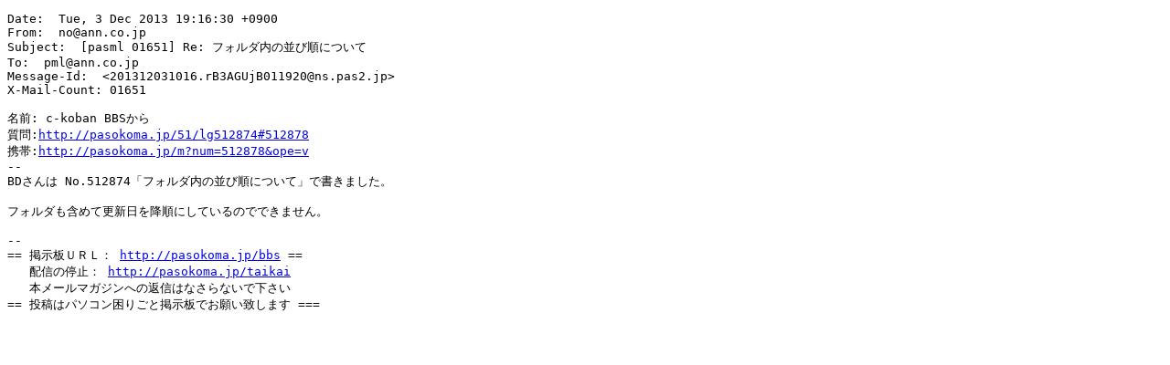

--- FILE ---
content_type: text/html
request_url: http://pasdaylog.ann.co.jp/20131203/1651.html
body_size: 1654
content:
<!DOCTYPE HTML PUBLIC "-//W3C//DTD HTML 4.0//EN" "http://www.w3.org/TR/REC-html40/strict.dtd">
<HTML>
  <HEAD>
    <META HTTP-EQUIV="Content-Type" CONTENT="text/html; charset=ISO-2022-JP">
    <TITLE>Article 1651 at 13/12/03 19:16:31 From: no@ann.co.jp Subject:  [pasml 01651] Re: フォルダ内の並び順について </TITLE>
  </HEAD>
  <BODY>

    <PRE>
<SPAN CLASS=mailheaders><SPAN CLASS=Date>Date</SPAN>: <SPAN CLASS=Date-value> Tue, 3 Dec 2013 19:16:30 +0900</SPAN>
<SPAN CLASS=From>From</SPAN>: <SPAN CLASS=From-value> no@ann.co.jp</SPAN>
<SPAN CLASS=Subject>Subject</SPAN>: <SPAN CLASS=Subject-value> [pasml 01651] Re: フォルダ内の並び順について </SPAN>
<SPAN CLASS=To>To</SPAN>: <SPAN CLASS=To-value> pml@ann.co.jp</SPAN>
<SPAN CLASS=Message-Id>Message-Id</SPAN>: <SPAN CLASS=Message-Id-value> &lt;201312031016.rB3AGUjB011920@ns.pas2.jp&gt;</SPAN>
<SPAN CLASS=xmlcount>X-Mail-Count</SPAN>: <SPAN CLASS=xmlcount-value>01651</SPAN>
</SPAN>
名前: c-koban BBSから
質問:<A HREF="http://pasokoma.jp/51/lg512874#512878">http://pasokoma.jp/51/lg512874#512878</A>
携帯:<A HREF="http://pasokoma.jp/m?num=512878&amp;ope=v">http://pasokoma.jp/m?num=512878&amp;ope=v</A>
--
BDさんは No.512874「フォルダ内の並び順について」で書きました。

フォルダも含めて更新日を降順にしているのでできません。

--
== 掲示板ＵＲＬ： <A HREF="http://pasokoma.jp/bbs">http://pasokoma.jp/bbs</A> ==
   配信の停止： <A HREF="http://pasokoma.jp/taikai">http://pasokoma.jp/taikai</A>
   本メールマガジンへの返信はなさらないで下さい
== 投稿はパソコン困りごと掲示板でお願い致します ===
    </PRE>
  </BODY>
</HTML>
